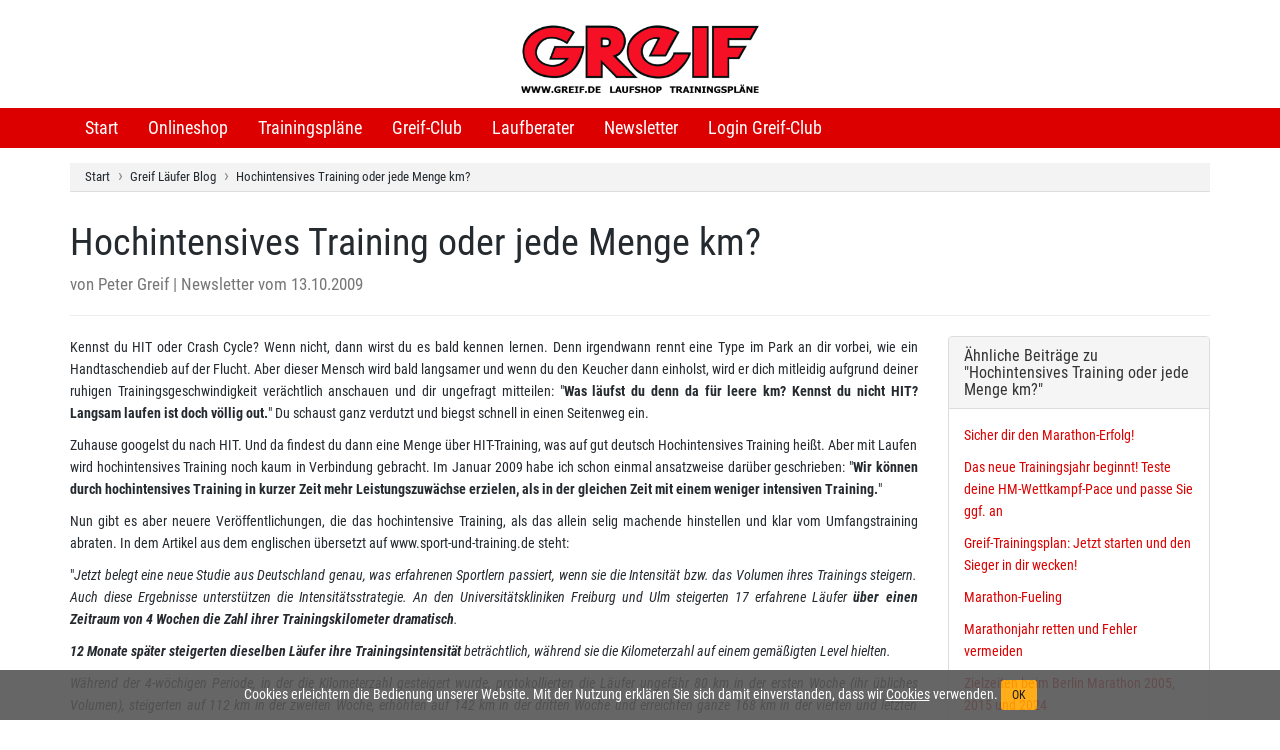

--- FILE ---
content_type: text/html; charset=UTF-8
request_url: https://www.greif.de/nl-hochintensives-training-oder-jede-menge-km.html
body_size: 11534
content:
<!DOCTYPE html>
<html lang="de">
<head>

	<meta charset="utf-8">
	<!--[if IE]>
		<meta http-equiv="X-UA-Compatible" content="IE=Edge,chrome=1">
	<![endif]-->
	<meta name="viewport" content="width=device-width, initial-scale=1.0">

	<title>Hochintensives Training oder jede Menge km?</title>
	<meta name="description" content="Kennst du HIT oder Crash Cycle? Wenn nicht, dann wirst du es bald kennen lernen. Denn irgendwann rennt eine Type imPark an dir vorbei, wie ein Handtaschendieb...">
	<meta name="robots" content="index,follow">
	<meta name="google-site-verification" content="1pygAnb7bQEptUD8fnlRfiW15NdurPSnQhamlRdl7n4">
		
	<link rel="canonical" href="https://www.greif.de/nl-hochintensives-training-oder-jede-menge-km.html">

	<meta property="og:title" content="Hochintensives Training oder jede Menge km?">
	<meta property="og:url" content="https://www.greif.de/nl-hochintensives-training-oder-jede-menge-km.html">
	<meta property="og:type" content="Website">
	<meta property="og:site_name" content="Greif Sport und Reisen GmbH">
	<meta property="og:description" content="Kennst du HIT oder Crash Cycle? Wenn nicht, dann wirst du es bald kennen lernen. Denn irgendwann rennt eine Type imPark an dir vorbei, wie ein Handtaschendieb...">
	<meta property="og:image" content="https://greif.de/images/newsletter/greiflogo2010.gif">
	
	<!-- <link rel="dns-prefetch" href="//fonts.googleapis.com"> -->
	<link rel="dns-prefetch" href="//google-analytics.com">
	<link rel="dns-prefetch" href="//googleadservices.com">
	<link rel="dns-prefetch" href="//cdnjs.cloudflare.com">

	<link rel="preload" href="assets/css/roboto.css" as="style" onload="this.onload=null;this.rel='stylesheet'">
	<noscript><link rel="stylesheet" href="assets/css/roboto.css"></noscript>
	
	<link rel="preload" href="assets/css/opensans.css" as="style" onload="this.onload=null;this.rel='stylesheet'">
	<noscript><link rel="stylesheet" href="assets/css/opensans.css"></noscript>
	
	<link rel="preload" href="assets/font-awesome/css/font-awesome.min.css" as="style" onload="this.onload=null;this.rel='stylesheet'">
	<noscript><link rel="stylesheet" href="assets/font-awesome/css/font-awesome.min.css"></noscript>

	<link href="assets/css/stylesheets.css" rel="stylesheet">
	<!-- <link href="assets/font-awesome/css/font-awesome.min.css" rel="stylesheet"> -->

	
	
	
	
	
	<!--[if lt IE 9]>
		<script src="js/ie8-responsive-file-warning.js"></script>
	<![endif]-->

	<!-- HTML5 Shim and Respond.js IE8 support of HTML5 elements and media queries -->
    <!-- WARNING: Respond.js doesn't work if you view the page via file:// -->
    <!--[if lt IE 9]>
      <script src="https://oss.maxcdn.com/libs/html5shiv/3.7.0/html5shiv.js"></script>
      <script src="https://oss.maxcdn.com/libs/respond.js/1.4.2/respond.min.js"></script>
    <![endif]-->

	<link rel="apple-touch-icon" sizes="180x180" href="images/favicons/apple-touch-icon.png">
	<link rel="icon" type="image/png" sizes="32x32" href="images/favicons/favicon-32x32.png">
	<link rel="icon" type="image/png" sizes="16x16" href="images/favicons/favicon-16x16.png">
	<link rel="manifest" href="images/favicons/manifest.json">
	<link rel="mask-icon" href="images/favicons/safari-pinned-tab.svg" color="#f51026">
	<link rel="shortcut icon" href="images/favicons/favicon.ico">
	<meta name="apple-mobile-web-app-title" content="Greif.de">
	<meta name="application-name" content="Greif.de">
	<meta name="msapplication-config" content="images/favicons/browserconfig.xml">
	<meta name="theme-color" content="#ffffff">

	<!-- Google Code für Analytics -->
	<script>
	(function(i,s,o,g,r,a,m){i['GoogleAnalyticsObject']=r;i[r]=i[r]||function(){
	(i[r].q=i[r].q||[]).push(arguments)},i[r].l=1*new Date();a=s.createElement(o),
	m=s.getElementsByTagName(o)[0];a.async=1;a.src=g;m.parentNode.insertBefore(a,m)
	})(window,document,'script','https://www.greif.de/assets/js/analytics.js','ga');
	ga('create', 'UA-926735-1', 'auto');

			ga('send', 'pageview');
			ga('set', 'anonymizeIp', true);
	</script>


<!-- Preload-Script für CSS Start -->
<script>
/*! loadCSS. [c]2017 Filament Group, Inc. MIT License */
(function(w){
	"use strict";
	if(!w.loadCSS){
		w.loadCSS = function(){};
	}
	var rp = loadCSS.relpreload = {};
	rp.support = (function(){
		var ret;
		try {
			ret = w.document.createElement("link").relList.supports("preload");
		} catch (e) {
			ret = false;
		}
		return function(){
			return ret;
		};
	})();

	rp.bindMediaToggle = function(link){
		var finalMedia = link.media || "all";
		function enableStylesheet(){
			if(link.addEventListener){
				link.removeEventListener("load", enableStylesheet);
			} else if( link.attachEvent ){
				link.detachEvent("onload", enableStylesheet);
			}
			link.setAttribute("onload", null); 
			link.media = finalMedia;
		}
		if(link.addEventListener){
			link.addEventListener("load", enableStylesheet);
		} else if(link.attachEvent ){
			link.attachEvent("onload", enableStylesheet);
		}
		setTimeout(function(){
			link.rel = "stylesheet";
			link.media = "only x";
		});
		setTimeout(enableStylesheet, 3000);
	};
	rp.poly = function(){
		if(rp.support()){
			return;
		}
		var links = w.document.getElementsByTagName("link");
		for(var i = 0; i < links.length; i++){
			var link = links[i];
			if (link.rel === "preload" && link.getAttribute("as") === "style" && !link.getAttribute( "data-loadcss")){
				link.setAttribute("data-loadcss", true);
				rp.bindMediaToggle(link);
			}
		}
	};

	if(!rp.support()){
		rp.poly();
		var run = w.setInterval(rp.poly, 500);
		if( w.addEventListener ){
			w.addEventListener("load", function(){
				rp.poly();
				w.clearInterval(run);
			});
		} else if(w.attachEvent){
			w.attachEvent("onload", function(){
				rp.poly();
				w.clearInterval(run);
			});
		}
	}

	if (typeof exports !== "undefined"){
		exports.loadCSS = loadCSS;
	}
	else {
		w.loadCSS = loadCSS;
	}
	}(typeof global !== "undefined" ? global : this));
</script>
<!-- Preload-Script für CSS Ende -->



</head>

	<body>

		<!-- Header Section Starts -->
<header id="header-area">

		<!-- Main Header Starts -->
		<div class="main-header">
			<div class="container">
				<div class="row">
					<div class="col-xs-12 text-center">
						<div id="logo"><a href="."><img src="images/Greif-Logo-2019-1.png" alt="Greif Sport" style="width: 100%; max-width: 238px; height: auto;"></a></div>
					</div>
				</div>
			</div>
		</div>
		<!-- Main Header Ends -->

		<!-- Main Menu Starts -->
		<div id="main-menu-wrapper">
			<nav id="main-menu" class="navbar yamm" role="navigation">
				<div class="container">
					<!-- Nav Header Starts -->
					<div class="navbar-header">
						<button type="button" class="btn btn-navbar navbar-toggle" data-toggle="collapse" data-target=".navbar-cat-collapse">
							<span>Menü</span>
							<span class="sr-only">Navigation ein-/ausblenden</span>
							<i class="fa fa-bars"></i>
						</button>
					</div>
					<!-- Nav Header Ends -->
					<!-- Navbar Cat collapse Starts -->
					<div class="collapse navbar-collapse navbar-cat-collapse">
						<ul class="nav navbar-nav">
							<li><a href=".">Start</a></li>
							<li><a href="https://greifshop.de" target="_blank">Onlineshop</a></li>
							<li class="dropdown yamm-fw">
								<a href="trainingsplan-laufen-info.html" class="dropdown-toggle hidden-xs" data-toggle="dropdown" data-hover="dropdown" data-delay="0">Trainingspläne</a>
								<a href="trainingsplan-laufen-info.html" class="dropdown-toggle hidden-lg hidden-md hidden-sm" data-toggle="dropdown" data-delay="0">Trainingspläne</a>
								<ul class="dropdown-menu">
									<li>
										<div class="yamm-content">
											<div class="row">
												<div class="col-sm-4">
													<div class="h5">Greif-Trainingspläne</div>
													<ul>
														<li><a href="trainingsplan-laufen-info.html">Infos zu den Greif-Plänen</a></li>
														<li><a href="trainingsplan-faq.html">Fragen und Antworten</a></li>
														<li><a href="trainingsplan-preise.html">Preise</a></li>
														<li><a href="trainingsplan-bestellung.html">Trainingsplan-Bestellung</a></li>
														<li><a href="trainingsplan-entwicklung.html">Entwicklung</a></li>
														<li><a href="trainingsplan-saisonvorbereitung.html">Saisonvorbereitung</a></li>
														<li><a href="trainingsplan-agb.html">Geschäftsbedingungen</a></li>
													</ul>
												</div>
												<div class="col-sm-4">
													<div class="h5">Kostenlose Pläne</div>
													<ul>
														<li><a href="countdown-zur-marathon-bestzeit.html">Count Down zur Bestzeit</a></li>
														<li><a href="heisses-feuer-im-alten-ofen.html">Heißes Feuer im alten Ofen</a></li>
														<li><a href="athletik-programm-fuer-laeufer.html">Athletik Programm</a></li>
													</ul>
												</div>
												<div class="col-sm-4">
													<div class="h5">Aktionen</div>
													<ul>
														<li><a href="challenge_2021.html">Frühjahrs-Challenge 2021</a></li>
														<li><a href="silvesterlauf_2020.html">Silvesterlauf 2020</a></li>
														<li><a href="challenge_2.html">Herbst-Challenge 2020</a></li>
														<li><a href="challenge.html">Frühjahrs-Challenge 2020</a></li>
														<li><br></li>
														<li><a href="runtogether.html">Greif-RunTogether</a></li>
													</ul>
												</div>
											</div>
										</div>
									</li>
								</ul>
							</li>
							<li class="dropdown yamm-fw">
								<a href="greifclub-kontakt.html" class="dropdown-toggle hidden-xs" data-toggle="dropdown" data-hover="dropdown" data-delay="0">Greif-Club</a>
								<a href="greifclub-kontakt.html" class="dropdown-toggle hidden-lg hidden-md hidden-sm" data-toggle="dropdown" data-delay="0">Greif-Club</a>
								<ul class="dropdown-menu">
									<li>
										<div class="yamm-content">
											<div class="row">
												<div class="col-sm-4">
													<div class="h5">Allgemeines</div>
													<ul>
														<li><a href="greifclub-neue-bestzeiten.html">Neue Bestzeiten</a></li>
														<li><a href="greifclub-ikonen.html">Greif-Club Ikonen</a></li>
														<li><a href="greifclub-bestenliste.html">Greif-Club Bestenliste</a></li>
														<li><a href="greifclub-kontakt.html">Kontakt zum Trainer</a></li>
													</ul>
												</div>
												<div class="col-sm-4">
													<div class="h5">Mitgliederbereich</div>
													<ul>
																													<li><a href="greifclub-login.html">Club-Login</a></li>
																											</ul>
												</div>
											</div>
										</div>
									</li>
								</ul>
							</li>
							<li class="dropdown yamm-fw">
								<a href="laufberater.html" class="dropdown-toggle hidden-xs" data-toggle="dropdown" data-hover="dropdown" data-delay="0">Laufberater</a>
								<a href="laufberater.html" class="dropdown-toggle hidden-lg hidden-md hidden-sm" data-toggle="dropdown" data-delay="0">Laufberater</a>
								<ul class="dropdown-menu">
									<li>
										<div class="yamm-content">
											<div class="row">
												<div class="col-sm-4 col-md-4">
													<div class="h5">Tools</div>
													<ul>
														<li><a href="streckenvermessung.html">Streckenvermessung</a></li>
													</ul>
													<div class="h5">Lauf-Artikel</div>
													<ul>
														<li><a href="marathon-erfolgreich-laufen.html">Erfolgreich Marathon</a></li>
														<li><a href="lauftraining-nach-puls.html">Lauftraining nach Puls</a></li>
														<li><a href="genauigkeit-der-pulsmessung.html">Genauigkeit Pulsmessung</a></li>
														<li><a href="tempo-mit-koerpergefuehl-regulieren.html">Tempo nach Körpergefühl</a></li>
													</ul>
												</div>
												<div class="col-sm-4 col-md-4">
													<div class="h5">Rechner</div>
													<ul>
														<li><a href="marathon-taktik-berechnen.html">Marathon-Taktik</a></li>
														<li><a href="marathonzeit.html">Marathonzeit-Rechner</a></li>
														<li><a href="laufzeiten-berechnen.html">Laufzeit-Prognose</a></li>
														<li><a href="lauftrainingstempo-berechnen.html">Trainings-Tempo</a></li>
														<li><a href="trainingstempo-400m.html">Tempo 400m Läufe</a></li>
														<li><a href="laufgeschwindigkeit-rechner.html">Geschwindigkeitsumrechner</a></li>
														<li><a href="hoehenmeter-laufzeit-rechner.html">Höhenmeter-Rechner</a></li>
														<li><a href="gewichts-laufzeit-rechner.html">Gewichts-Zeit-Rechner</a></li>
														<li><a href="laufzeiten-im-alter-berechnen.html">Altersleistungs-Rechner</a></li>
														<li><a href="bewertung-von-leistungsverbesserung.html">Leistungsverbesserung</a></li>
														<li><a href="greif-leistungsindex.html">Greif-Leistungsindex</a></li>
														<li><a href="leistungsprognose.html">Leistungs-Prognose</a></li>
														<li><a href="gummiband-rechner.html">Gummiband-Rechner</a></li>
														<li><a href="ak-leistungs-rueckschritt-rechner.html">AK-Leistungs-Rückschritt</a></li>
														<li><a href="tempoflex-trainingstempo-berechnen.html">Tempoflex-Trainingstempo</a></li>
													</ul>
												</div>
												<div class="col-sm-4 col-md-4">
													<div class="h5">Trainingstipps</div>
													<ul>
														<li><a href="tempoflex-training.html">Tempoflex-Training</a></li>
														<li><a href="halbmarathon-trainings-tempo.html">Halbmarathon-Training</a></li>
														<li><a href="neue-atemtechnik-beim-laufen.html">Neue Atemtechnik</a></li>
													</ul>
													<div class="h5">Videos</div>
													<ul>
														<li><a href="athletik-video.html">Athletik-Video 2008</a></li>
														<li><a href="sprint-abc.html">Sprint ABC</a></li>
														<li><a href="koordination-fuer-laeufer.html">Koordination für Läufer</a></li>
														<li><a href="rtl-marathonserie.html">RTL-Marathonserie</a></li>
														<li><a href="aqua-fit-training.html">Aqua Fit Training</a></li>
														<li><a href="tapping.html">Tapping</a></li>
													</ul>
												</div>
											</div>
										</div>
									</li>
								</ul>
							</li>
							<li class="dropdown yamm-fw">
								<a href="newsletterarchiv.html" class="dropdown-toggle hidden-xs" data-toggle="dropdown" data-hover="dropdown" data-delay="0">Newsletter</a>
								<a href="newsletterarchiv.html" class="dropdown-toggle hidden-lg hidden-md hidden-sm" data-toggle="dropdown" data-delay="0">Newsletter</a>
								<ul class="dropdown-menu">
									<li>
										<div class="yamm-content">
											<div class="row">
												<div class="col-sm-4 col-md-3">
													<div class="h5">Abonnement</div>
													<ul>
														<li><a href="newsletter.html">Newsletter abonnieren</a></li>
														<li><a href="newsletteradresse.html">E-Mail-Adresse ändern</a></li>
														<li><a href="newsletterabmeldung.html">Newsletter abbestellen</a></li>
													</ul>
												</div>
												<div class="col-sm-4 col-md-3">
													<div class="h5">Aktuelles</div>
													<ul>
														<li><a href="news.html" target="_blank">Aktueller Newsletter</a></li>
														<li><a href="sondernews.html" target="_blank">Aktueller Sondernewsletter</a></li>
													</ul>
												</div>
												<div class="col-sm-4 col-md-3">
													<div class="h5">Newsletter-Archiv</div>
													<ul>
														<li><a href="newsletterarchiv.html">Greif Läufer Blog</a></li>
														<li><br></li>
														<li><a href="greif-kolumne-archiv.html">Attacke: Hanna greif an!</a></li>
													</ul>
												</div>
											</div>
										</div>
									</li>
								</ul>
							</li>
															<li><a href="greifclub-login.html">Login Greif-Club</a></li>
													
							
							<!-- <li><a href="reisen.html">Laufreisen</a></li> -->
						</ul>
					</div>
					<!-- Navbar Cat collapse Ends -->
				</div>
			</nav>
			<!-- Main Menu Ends -->

		</div>

</header>
<!-- Header Section Ends -->
	<div id="main-container" class="container newsletterdetail" itemscope itemtype="http://schema.org/Article">
	<ol class="breadcrumb">
		<li itemscope itemtype="http://data-vocabulary.org/Breadcrumb"><a href="/" itemprop="url"><span itemprop="title">Start</span></a></li>
		<li itemscope itemtype="http://data-vocabulary.org/Breadcrumb"><a href="newsletterarchiv.html" itemprop="url"><span itemprop="title">Greif Läufer Blog</span></a></li>
				<li itemscope itemtype="http://data-vocabulary.org/Breadcrumb"><a href="nl-hochintensives-training-oder-jede-menge-km.html" itemprop="url"><span itemprop="title">Hochintensives Training oder jede Menge km?</span></a></li>
			</ol>

	
		<div class="page-header">
			<h1 itemprop="headline">Hochintensives Training oder jede Menge km?</h1>
			<div class="meta">von <span itemprop="author">Peter Greif</span> | Newsletter vom 13.10.2009</div>
		</div>

		<div class="row">
			<div class="col-sm-8 col-md-9">
				<div class="newsletter-text text-justify">
					<div itemprop="articleBody">
						<p>Kennst du HIT oder Crash Cycle? Wenn nicht, dann wirst du es bald kennen lernen. Denn irgendwann rennt eine Type im
Park an dir vorbei, wie ein Handtaschendieb auf der Flucht. Aber dieser Mensch wird bald langsamer und wenn du den
Keucher dann einholst, wird er dich mitleidig aufgrund deiner ruhigen Trainingsgeschwindigkeit verächtlich anschauen
und dir ungefragt mitteilen: "<b>Was läufst du denn da für leere km? Kennst du nicht HIT? Langsam laufen ist doch völlig
out.</b>" Du schaust ganz verdutzt und biegst schnell in einen Seitenweg ein.</p> 

<p>Zuhause googelst du nach HIT. Und da findest du dann eine Menge über HIT-Training, was auf gut deutsch Hochintensives
Training heißt. Aber mit Laufen wird hochintensives Training noch kaum in Verbindung gebracht. Im Januar 2009 habe
ich schon einmal ansatzweise darüber geschrieben: "<b>Wir können durch hochintensives Training in kurzer Zeit mehr
Leistungszuwächse erzielen, als in der gleichen Zeit mit einem weniger intensiven Training.</b>"</p>

<p>Nun gibt es aber neuere Veröffentlichungen, die das hochintensive Training, als das allein selig machende hinstellen
und klar vom Umfangstraining abraten. In dem Artikel aus dem englischen übersetzt auf www.sport-und-training.de steht:</p>

<p>"<i>Jetzt belegt eine neue Studie aus Deutschland genau, was erfahrenen Sportlern passiert, wenn sie die Intensität bzw.
das Volumen ihres Trainings steigern. Auch diese Ergebnisse unterstützen die Intensitätsstrategie. An den
Universitätskliniken Freiburg und Ulm steigerten 17 erfahrene Läufer <b>über einen Zeitraum von 4 Wochen die Zahl ihrer
Trainingskilometer dramatisch</b>.</i></p>

<p><i><b>12 Monate später steigerten dieselben Läufer ihre Trainingsintensität</b> beträchtlich, während sie die Kilometerzahl auf
einem gemäßigten Level hielten.</i></p>

<p><i>Während der 4-wöchigen Periode, in der die Kilometerzahl gesteigert wurde, protokollierten die Läufer ungefähr 80 km
in der ersten Woche (ihr übliches Volumen), steigerten auf 112 km in der zweiten Woche, erhöhten auf 142 km in der
dritten Woche und erreichten ganze 168 km in der vierten und letzten Woche (aus der Zeit nach dem Training wurden
keine orthopädischen Eingriffe berichtet). <b>Nur 4–5,5 km pro Woche waren der Intervallarbeit vorbehalten, da 93–98%
der Gesamtkilometerzahl bei gemäßigtem Tempo gelaufen wurden.</b></i></p>

<p><i>Um die Muskeln zu trainieren, lag die effektive Geschwindigkeit bei diesem gemäßigten Laufen bei 80% der mit einem
Blutlaktatspiegel von 4 mmol/Liter assoziierten Geschwindigkeit. Warum nahmen die Sportler 4 mmol/Liter als
Trainingsrichtgröße? Viele Wissenschaftler (vor allem aus Deutschland) glauben, dass 4 mmol/Liter der 
Laktatschwellenintensität entsprechen und richten alle Trainingsgeschwindigkeiten in Prozent danach aus. Das ist
ein wenig so, als würde man einen Herzmonitor benutzen, um das Training zu steuern, nur dass hier das Laktat und
nicht die Herzfrequenz festlegt was Sie tun, wenn Sie trainieren.</i></p>

<p><i>Während einer 4-wöchigen Periode mit verstärkter Trainingsintensität (die ein Jahr später stattfand) blieb das
Trainingsvolumen der Läufer bei ca. 60–80 km pro Woche, während die Trainingsgeschwindigkeit stark angehoben wurde,
d. h. die 400-m-Intervalle (bei einem Tempo von ungefähr 70 Sekunden pro 400 m) wurden von nur einem Intervall in
der 1. Woche auf 6 Intervalle in der 2. Woche, 8 Wiederholungen in der 3. Woche und 4.200 m (10,5 Intervalle) in
der 4. Woche gesteigert.</i></p>

<p><i>Ähnlich wurden die 1.000-m-Intervalle, die mit 107 % der Laktatschwellengeschwindigkeit (4 mmol/Liter) ausgeführt
wurden, von 4 Intervallen in der 1. Woche auf 6 Intervalle in der 2. Woche, 7 Intervalle in der 3. Woche und 9
Intervalle in der 4. Woche gesteigert. Die Tempoläufe unmittelbar über der Laktatschwellengeschwindigkeit
(4 mmol/Liter) verdoppelten sich fast in dieser Periode; von 5–7 auf 8,5–10 km pro Woche zwischen den Wochen
1 und 4. Beachten Sie, dass die Läufer in der 4. Woche insgesamt 10,5 400-m-Intervalle, 9 1.000-m-Intervalle
und 10-km-Läufe absolvierten. Der Langstreckenlauf bei mittlerer Geschwindigkeit reduzierte sich indessen von
85% auf 73% der Gesamtkilometerzahl.</i>"</p>

<p><u>Was dabei herauskam erscheint auf dem ersten Blick als erstaunlich, ist aber, um dich nicht in eine zu große Euphorie
zu versetzen, ein alter Hut. Tempo wirkt schneller als Umfang.</u></p>

<p><span class="fettrot">Hier die Resultate aus der Arbeit:</span> "<i><b>Im Wesentlichen führte die gesteigerte Trainingsintensität bei einigen
Leistungsvariablen zu Verbesserungen, während die gesteigerte Kilometerzahl die Leistung stagnieren ließ oder sogar
beeinträchtigte.</b></i></p>

<p><i>So hatte sich z. B. die Laufgeschwindigkeit der Läufer am Ende der 4 Wochen hoch intensiven Trainings bei einem
Blutlaktatspiegel von 2 mmol/Liter (ungefähr Marathongeschwindigkeit) von 3,99 auf 4,66 m/Sek. gesteigert (z. B.
von 4:11 auf  3:35 5 pro km).</i></p>

<p><i>Die Läufer verbesserten auch ihre Geschwindigkeit bei 4 mmol/Liter (entspricht ungefähr dem 15-km-Lauf) von 4,58
auf 4,89 m/Sek. (3:38  auf 3:24 pro km). Die zurückgelegte Gesamtentfernung während eines sehr harten stufenweisen
Laufbandtests stieg ebenfalls von 4,59 auf 4,82 km. <b>Insgesamt führten die Veränderungen zu Leistungsverbesserungen
von 5–17%.</b></i></p>

<p><b>Bitte beachten Sie die Tatsache, dass der größte Aufwärtsknick der Leistung (17%) in Verbindung mit dem gesteigerten
Intensitätstraining bei 2 mmol/Liter bzw. der ungefähren Marathongeschwindigkeit auftrat.</b></p>

<p><i>Die Veränderung des Marathontempos aufgrund der gesteigerten Intensität war wirklich extrem – fast 38 sec pro km –
und dennoch preisen Trainer und Läufer weiter die Vorzüge des Langstreckentrainings für den Marathon. In dieser
deutschen Studie blieb die Gesamtkilometerzahl bei 64 – 80 km pro Woche, doch wurden aufgrund der gesteigerten
Intensität des Trainings größte Zunahmen im Marathonpotential erreicht.</i></p>

<p><i><b>Indessen leistete das Programm, in dem die Kilometerzahl angehoben wurde, nicht viel.</b> Die Ausdauer nahm bei dem
Laufbandtest sogar um 6% ab, von 4,73 auf 4,43 km. Die Laufgeschwindigkeit bei 4 mmol/Liter Laktat stagnierte und
bewegte sich weder in die eine noch in die andere Richtung. Nur die Schnelligkeit bei 2 mmol/Liter verbesserte sich
leicht und stieg von 4,16 auf 4,31 m/Sek. (4:00 auf 3:52 pro km), was eine Verbesserung von 3,6 % ausmachte
(im Gegensatz zu 17% nach der Periode hoher Intensität).</i>"</p>

<p>Hilfe, denkst du, wenn ich jetzt einen km mehr trainiere, werde ich dann langsamer? Keine Angst, wie immer muss
man bei solchen Studien genau aufpassen, was, wann und wie dort gemessen wurde.</p>

<p>Die Älteren von uns kennen den Namen Dr. van Aaken ganz genau. Der, so die Lauftreff-Weisheit, soll gesagt haben,
dass man immer nur schön langsam und lang laufen sollte, dann würde man richtig schön schnell werden.</p>

<p><b>Stimmt nicht, aber er schrieb, dass wir nicht immer nur "Keulen" können, sondern dass wir nach getaner Tempoeinheit
uns mit einem regenerativen Dauerlauf wieder erholen sollten.</b> Er nannte diese Einheit "Super-Sauerstoff-Lauf".</p> 

<p><b>Die Szene interpretierte diese Anregung als Aufforderung nun immer möglichst langsam zu laufen</b>, in der Hoffnung die
Ausdauer so zu steigern, dass daraus eine unübertroffene Schnelligkeit resultieren möge. Das wollten dann andere
Läufer(innen) wiederum nicht mit machen, nannten van Aaken einen Spinner, weil sie sich nicht trauten, den wahren
Schuldigen, also den Lauftreffkameraden als einen solchen zu bezeichnen.</p>
								
<p><b>Es kam zu einem regelrechten Ideenkrieg.</b> Die einen wollten immer nur kurz und mit Tempo und die anderen möglichst
lang und langsam trainieren. In dieser Zeit Anfang der 70-er Jahre flogen die Fetzen. Die Polarisierung war groß.</p>

<p>Ich selbst polarisierte nicht mit, <b>sondern probierte</b> als blutiger Anfänger. Erst lief ich jeden Tag so schnell wie
ich konnte 3 km. Was natürlich nicht immer wirklich schnell war, weil ich meist jeden zweiten Tag so kaputt war,
dass ich das Training abbrach. Denn der Trainer hatte gesagt: "<b>Wenn du langsamer als 4 min/km läufst, kannst du
gleich aufhören, dann bringt das Training nichts mehr!</b>"</p>

<p>Als ich die 3 km regelmäßig schneller als 12 min laufen konnte, ging ich auf 6 km. Und das Spiel ging von neuem los.
Einen Tag schaffte ich die geforderten unter 18 min und am anderen Tag ging ich nach 3 km wieder nach Hause, weil
ich platt wie ein Straßenigel war.</p>

<p>Und so machte ich weiter mit dem Spiel: <b>Tempo heute geschafft, dafür morgen platt.</b> Dann kam nach einiger Zeit etwas
anderes dazu. Ich war plötzlich nicht nur einen Tag platt, sondern manchmal 3 oder auch 7 Tage. <b>Das konnte ich nun
gar nicht verstehen.</b></p>

<p>Aber jeden Tag wieder ging es auf die Kippe mit der 3 km-Runde und ich versuchte mein Vorgabetempo zu laufen. <b>Ging
das nicht, ging Peter wieder nach Hause.</b> Da kamen mir doch so langsam die Zweifel, ob der Trainer mit seiner Methode
recht hatte. Versuche doch einmal jeden zweiten Tag etwas langsamer zu laufen, dachte ich.</p>

<p>Eine überaus simple Idee, aber obwohl ich ein schlechtes Gewissen wegen der niedrigen Trainingsgeschwindigkeit hatte,
<b>bekam mir das sehr gut und ich war nicht mehr über längere Zeit erschöpft</b>. Nach einem Jahr Training lief als
Seiteneinsteiger in meinem ersten Bahnwettkampf überhaupt 16:04 min über 5000 m.</p>

<p>Aus der heutigen Betrachtung war das nicht schlecht für einen blutigen Anfänger, wobei ich mich damals aber selbst
als abartig langsam empfand. Aber wie auch immer, diese Zeit war schon eine große Lehre für mich. Mir war klar:</p>

<p><b>1. Man kann nicht nur Tempo laufen.</b><br>																	
<b>2. Wer immer nur im hohen Tempo läuft, bekommt Formkrisen.</b><br>
<b>3. Ruhige Tage mit langsameren kombinieren bringt den Erfolg.</b></p>

<p>Als dann nun der "van Aaken-Krieg" ausbrach, habe ich mir nur gedacht: "Was sollen denn bloß diese blöden Ideen,
entweder nur kurz und schnell oder lang und langsam zu laufen. <b>Nur aus der Kombination der beiden Trainingsmittel
wird eine leckere Suppe daraus.</b>"</p>

<p>Natürlich habe ich weiter experimentiert, aber diesen Prinzipien der Geschwindigkeitskombination bin auch treu
geblieben, als ich 1981 anfing als Trainer zu arbeiten. <b>Auch da kamen sofort wieder die gleichen Auseinandersetzungen
über das Trainingstempo auf.</b> Aber die unterband ich damals und nach kurzer Zeit waren Sie vergessen.</p>

<p><b>Aber wieder zurück auf die oben stehenden Untersuchungsergebnisse. Die sind ganz sicher nicht falsch, schon gar
nicht ist es falsch, dass intensives Training zum Erfolg führt.</b></p>

<p><span style="background-color:#00FF00;"><b>Aber bevor du nun anfängst, dein ganzes Training auf ein HIT-Programm umzustellen, muss ich dich auf die Schwächen
der Studie hinweisen und Fragen stellen:</b></span></p>

<div style="margin: 5px 0px 15px 0px; padding: 10px; background-color: #FFFFFF; border: 1px solid #CCCCCC;">			
<p>1. Es wird nicht aufgeführt, wie lange man es mit einem HIT-Programm "treiben" kann, ohne sich über zu trainieren.</p>

<p>2. Es gibt gute Gründe anzunehmen, dass ein HIT-Programm nach einem Umfangsprogramm besser wirkt als ohne dieses. Das
wurde nicht überprüft.</p>

<p>3. <span style="background-color:#00FF00;">Wie macht man es denn mit der Formsteuerung?</span> Es ist seit Jahren bekannt, dass ein intensives Training (wie auch
in dieser Untersuchung bewiesen) zu einem schnellen Formanstieg führt. Das ist aber auch genau der Grund, warum die
Form wieder so schnell in den ewigen Jagdgründen verschwindet.</p>

<p>4. Die Umfänge sind in der Studie viel zu schnell angehoben wurden. <span style="background-color:#00FF00;"><b>Die wöchentliche Steigerung vom Normalumfang
von 80 km auf 112, 142 und 168 km in der vierten Woche, macht müde, aber nicht schneller.</b></span></p>

<p>Jedes Trainingslager beweist das. Da werden über nur 14 Tage die km auch hoch geprügelt. Die Folge davon ist, dass
die Teilnehmer danach über 10 - 14 Tage platt sind und sie dann aber nachfolgend in Hochform kommen. Sinnvoll wäre
es gewesen, die Teilnehmer an der Umfangssteigerungsstudie nach 2 Wochen noch einmal zu testen.</p>

<p>(Letztere Absatz ist ein Beispiel aus unseren Trainingsurlauben, bei dem wir natürlich auch hochintensives Training
durchführen. So taugt dieses eigentlich nicht so recht zum Vergleich.)</p>
</div>

<p>Es gibt natürlich noch mehr Fragen. Diese konnten und können die Sportwissenschaftler gar nicht so schnell
beantworten. <b>Aber ich kann dir versichern, die Praxis hat diese Antworten schon parat.</b></p>

<div style="margin: 5px 0px 15px 0px; padding: 10px; background-color: #FFFFFF; border: 1px solid #CCCCCC;">			
<b>Hochintensives Training ist wichtig und richtig, es muss nur dosiert, periodisiert und in Kombination mit dem
Umfangstraining angewendet werden.</b> Es kommt jetzt vielleicht etwas prahlerisch rüber, aber genau das ist unser
Können. Greif-Club-Trainingspläne sind so aufgebaut, das sich Umfang und Intensität ideal ergänzen.
</div>

<p>Im nächsten Newsletter werde ich einmal für Greif-Club-Nichtmitglieder ein paar Geheimnisse ausplaudern, wie man
ein Training aufbaut, welches HIT-kompatibel ist und wie man dieser Übungseinheit mit einem Umfangstraining noch
den letzten Schliff gibt.</p>					</div>

											<hr>

						<p>Schlüsselwörter zum Artikel "<strong>Hochintensives Training oder jede Menge km?</strong>":<br>
						<span itemprop="keywords">Langstreckenlauf, Marathon, Marathonform, Übertraining, Krafttraining, HIT = hochintensives Training</span></p>
					
									</div>

				
				<div class="newsletter-navi text-center">
										<a class="btn btn-black" type="button" role="button" href="nl-jugendtraining-teil-2.html" title="Jugendtraining (Teil 2)">Voriger Artikel</a>
					
					<a class="btn btn-black" type="button" role="button" href="newsletterarchiv.html">Zurück zum Newsletter-Archiv</a>

										<a class="btn btn-black" type="button" role="button" href="nl-ausdauersportler-altern-langsamer.html" title="Ausdauersportler altern langsamer">Nächster Artikel</a>
									</div>
			</div>
			<div class="col-sm-4 col-md-3">
				
							<div class="panel panel-default">
								<div class="panel-heading">
									<h2 class="panel-title">Ähnliche Beiträge zu "Hochintensives Training oder jede Menge km?"</h2>
								</div>
								<div class="panel-body">
						<p><a href="nl-sicher-dir-den-marathon-erfolg-!.html">Sicher dir den Marathon-Erfolg!</a></p><p><a href="nl-das-neue-trainingsjahr-beginnt-teste-deine-hm-wettkampf-pace-und-passe-sie-ggf-an.html">Das neue Trainingsjahr beginnt! Teste deine HM-Wettkampf-Pace und passe Sie ggf. an</a></p><p><a href="nl-greif-trainingsplan-jetzt-starten-und-den-sieger-in-dir-wecke-n.html">Greif-Trainingsplan: Jetzt starten und den Sieger in dir wecken!</a></p><p><a href="nl-marathon-fueling.html">Marathon-Fueling</a></p><p><a href="nl-marathonjahr-noch-retten.html">Marathonjahr retten und Fehler vermeiden</a></p><p><a href="nl-zielzeiten-beim-berlin-marathon-2005-2015-und-2024.html">Zielzeiten beim Berlin Marathon 2005, 2015 und 2024</a></p><p><a href="nl-krafttraining-fuer-marathonlaufer.html">Krafttraining für Marathonläufer</a></p><p><a href="nl-welche-taktik-im-marathon.html">Welche Taktik im Marathon?</a></p><p><a href="nl-athletenupdate-sebastian-jaegerfeld.html">Athletenupdate </a></p><p><a href="nl-berlin-marathon-und-onlineshop-anpassungen.html">Berlin Marathon und Onlineshop Anpassungen</a></p>
								</div>
							</div>
										
<div class="werbung">

			<div class="newsletter-lesen">
			<a href="news.html"><img src="images/newsletter_lesen_2.png" class="img-responsive" alt="Zum aktuellen Greif-Newsletter"></a>
		</div>
	
		
</div>			</div>
		</div>

		<meta itemprop="mainEntityOfPage" content="https://www.greif.de/nl-hochintensives-training-oder-jede-menge-km.html">
		<meta itemprop="datePublished" content="2009-10-13">
		<meta itemprop="dateModified" content="2009-10-13">
		<meta itemprop="image" content="https://www.greif.de/images/greiflogo.png">
		<span itemprop="publisher" itemscope itemtype="http://schema.org/Organization">
			<meta itemprop="name" content="Greif">
			<span itemprop="logo" itemscope itemtype="http://schema.org/ImageObject">
				<meta itemprop="url" content="https://www.greif.de/images/greiflogo.png">
			</span>
		</span>

	
</div>
		<!-- Footer Section Start -->
	<footer id="footer-area">
		<div class="copyright">
			<div class="container">
				<div class="row">
					<div class="col-sm-12 text-center">
						<p>&copy; Greif.de | Die einzigartige Serviceseite für Läufer*Innen</p>
						<p>
							<a href="https://greifshop.de/pages/uber-uns" style="color:#ffffff; text-decoration:none;">Über Uns</a>
							<a href="https://greifshop.de/pages/kontakt" style="color:#ffffff; text-decoration:none; margin-left: 30px;">Kontakt</a>
							<a href="https://greifshop.de/policies/legal-notice" style="color:#ffffff; text-decoration:none; margin-left: 30px;">Impressum</a>
							<a href="trainingsplan-agb.html" style="color:#ffffff; text-decoration:none; margin-left: 30px;">AGB</a>
							<a href="https://greifshop.de/policies/privacy-policy" style="color:#ffffff; text-decoration:none; margin-left: 30px;">Datenschutz</a>
							<a href="https://www.laufzeit.de" style="color:#ffffff; text-decoration:none; margin-left: 30px;" target="_blank">Partner</a>
						</p>
						
						<hr>
						
						<p>
							<a href="https://www.facebook.com/GreifSport" style="color:#ffffff; text-decoration:none; font-size:2em;" target="_blank"><i class="fa fa-facebook-square"></i></a>
							<a href="https://www.instagram.com/greifsport/?hl=de" style="color:#ffffff; text-decoration:none; margin-left: 30px; font-size:2em;" target="_blank"><i class="fa fa-instagram"></i></a>
							<a href="https://www.youtube.com/@greifsport" style="color:#ffffff; text-decoration:none; margin-left: 30px; font-size:2em;" target="_blank"><i class="fa fa-youtube-square"></i></a>
							<a href="https://www.strava.com/clubs/greif" style="color:#ffffff; text-decoration:none; margin-left: 30px; font-size:2em;" target="_blank"><i class="fab fa-strava"></i></a>
						</p>
						
					</div>
				</div>
			</div>
		</div>
	</footer>
	<!-- Footer Section Ende -->
	<div id="cookieinfo">Cookies erleichtern die Bedienung unserer Website. Mit der Nutzung erklären Sie sich damit einverstanden, dass wir <a href="datenschutz.html#cookies" target="_blank">Cookies</a> verwenden. <span class="btn btn-main btn-sm">OK</span></div>

	<script src="https://kit.fontawesome.com/efad5099f9.js" crossorigin="anonymous"></script>

			<!-- JavaScript Files -->
		<script src="assets/js/scripts.js"></script>
	
		<!-- DateTimePicker -->
	<script type="text/javascript" src="https://cdnjs.cloudflare.com/ajax/libs/moment.js/2.22.2/moment.min.js"></script>
	<!-- <script type="text/javascript" src="https://cdnjs.cloudflare.com/ajax/libs/moment.js/2.22.2/locale/de.js"></script> -->
	<script type="text/javascript" src="assets/js/de.min.js"></script>
	<script type="text/javascript" src="https://cdnjs.cloudflare.com/ajax/libs/bootstrap-datetimepicker/4.17.47/js/bootstrap-datetimepicker.min.js"></script>
	<link rel="stylesheet" href="https://cdnjs.cloudflare.com/ajax/libs/bootstrap-datetimepicker/4.17.47/css/bootstrap-datetimepicker.css">
	
	
	
	
	
	<script src="assets/js/custom-jquery.min.js"></script>

			<script src="assets/js/jquery.picker.js"></script>
	
	
	
	
	
	
	
	
	
	
	
	
	
	
	<!-- Unveil Lazyloader -->
	<script src="assets/js/jquery.unveil.js"></script>
	<script type="text/javascript">
		$("img").unveil();
	</script>


	<!-- Google Code für Remarketing-Tag -->
	<script type="text/javascript">
		/* <![CDATA[ */
		var google_conversion_id = 1071831925;
		var google_custom_params = window.google_tag_params;
		var google_remarketing_only = true;
		/* ]]> */
	</script>
	<script type="text/javascript" src="https://www.greif.de/assets/js/conversion.js"></script>
	<noscript>
		<div style="display:inline;">
			<img height="1" width="1" style="border-style:none;" alt="" src="https://googleads.g.doubleclick.net/pagead/viewthroughconversion/1071831925/?value=0&amp;guid=ON&amp;script=0"/>
		</div>
	</noscript>


<script src="https://apis.google.com/js/platform.js" async defer></script>​

</body>
</html>

--- FILE ---
content_type: text/css
request_url: https://www.greif.de/assets/css/roboto.css
body_size: 182
content:
/* roboto-condensed-300 - latin */
@font-face {
  font-family: 'Roboto Condensed';
  font-style: normal;
  font-weight: 300;
  src: url('../fonts/roboto-condensed-v25-latin-300.eot'); /* IE9 Compat Modes */
  src: local(''),
       url('../fonts/roboto-condensed-v25-latin-300.eot?#iefix') format('embedded-opentype'), /* IE6-IE8 */
       url('../fonts/roboto-condensed-v25-latin-300.woff2') format('woff2'), /* Super Modern Browsers */
       url('../fonts/roboto-condensed-v25-latin-300.woff') format('woff'), /* Modern Browsers */
       url('../fonts/roboto-condensed-v25-latin-300.ttf') format('truetype'), /* Safari, Android, iOS */
       url('../fonts/roboto-condensed-v25-latin-300.svg#RobotoCondensed') format('svg'); /* Legacy iOS */
}
/* roboto-condensed-300italic - latin */
@font-face {
  font-family: 'Roboto Condensed';
  font-style: italic;
  font-weight: 300;
  src: url('../fonts/roboto-condensed-v25-latin-300italic.eot'); /* IE9 Compat Modes */
  src: local(''),
       url('../fonts/roboto-condensed-v25-latin-300italic.eot?#iefix') format('embedded-opentype'), /* IE6-IE8 */
       url('../fonts/roboto-condensed-v25-latin-300italic.woff2') format('woff2'), /* Super Modern Browsers */
       url('../fonts/roboto-condensed-v25-latin-300italic.woff') format('woff'), /* Modern Browsers */
       url('../fonts/roboto-condensed-v25-latin-300italic.ttf') format('truetype'), /* Safari, Android, iOS */
       url('../fonts/roboto-condensed-v25-latin-300italic.svg#RobotoCondensed') format('svg'); /* Legacy iOS */
}
/* roboto-condensed-regular - latin */
@font-face {
  font-family: 'Roboto Condensed';
  font-style: normal;
  font-weight: 400;
  src: url('../fonts/roboto-condensed-v25-latin-regular.eot'); /* IE9 Compat Modes */
  src: local(''),
       url('../fonts/roboto-condensed-v25-latin-regular.eot?#iefix') format('embedded-opentype'), /* IE6-IE8 */
       url('../fonts/roboto-condensed-v25-latin-regular.woff2') format('woff2'), /* Super Modern Browsers */
       url('../fonts/roboto-condensed-v25-latin-regular.woff') format('woff'), /* Modern Browsers */
       url('../fonts/roboto-condensed-v25-latin-regular.ttf') format('truetype'), /* Safari, Android, iOS */
       url('../fonts/roboto-condensed-v25-latin-regular.svg#RobotoCondensed') format('svg'); /* Legacy iOS */
}
/* roboto-condensed-italic - latin */
@font-face {
  font-family: 'Roboto Condensed';
  font-style: italic;
  font-weight: 400;
  src: url('../fonts/roboto-condensed-v25-latin-italic.eot'); /* IE9 Compat Modes */
  src: local(''),
       url('../fonts/roboto-condensed-v25-latin-italic.eot?#iefix') format('embedded-opentype'), /* IE6-IE8 */
       url('../fonts/roboto-condensed-v25-latin-italic.woff2') format('woff2'), /* Super Modern Browsers */
       url('../fonts/roboto-condensed-v25-latin-italic.woff') format('woff'), /* Modern Browsers */
       url('../fonts/roboto-condensed-v25-latin-italic.ttf') format('truetype'), /* Safari, Android, iOS */
       url('../fonts/roboto-condensed-v25-latin-italic.svg#RobotoCondensed') format('svg'); /* Legacy iOS */
}
/* roboto-condensed-700italic - latin */
@font-face {
  font-family: 'Roboto Condensed';
  font-style: italic;
  font-weight: 700;
  src: url('../fonts/roboto-condensed-v25-latin-700italic.eot'); /* IE9 Compat Modes */
  src: local(''),
       url('../fonts/roboto-condensed-v25-latin-700italic.eot?#iefix') format('embedded-opentype'), /* IE6-IE8 */
       url('../fonts/roboto-condensed-v25-latin-700italic.woff2') format('woff2'), /* Super Modern Browsers */
       url('../fonts/roboto-condensed-v25-latin-700italic.woff') format('woff'), /* Modern Browsers */
       url('../fonts/roboto-condensed-v25-latin-700italic.ttf') format('truetype'), /* Safari, Android, iOS */
       url('../fonts/roboto-condensed-v25-latin-700italic.svg#RobotoCondensed') format('svg'); /* Legacy iOS */
}
/* roboto-condensed-700 - latin */
@font-face {
  font-family: 'Roboto Condensed';
  font-style: normal;
  font-weight: 700;
  src: url('../fonts/roboto-condensed-v25-latin-700.eot'); /* IE9 Compat Modes */
  src: local(''),
       url('../fonts/roboto-condensed-v25-latin-700.eot?#iefix') format('embedded-opentype'), /* IE6-IE8 */
       url('../fonts/roboto-condensed-v25-latin-700.woff2') format('woff2'), /* Super Modern Browsers */
       url('../fonts/roboto-condensed-v25-latin-700.woff') format('woff'), /* Modern Browsers */
       url('../fonts/roboto-condensed-v25-latin-700.ttf') format('truetype'), /* Safari, Android, iOS */
       url('../fonts/roboto-condensed-v25-latin-700.svg#RobotoCondensed') format('svg'); /* Legacy iOS */
}

--- FILE ---
content_type: application/javascript
request_url: https://www.greif.de/assets/js/jquery.picker.js
body_size: -76
content:
// Aufruf DateTimePicker
$('#datepicker1').datetimepicker({
	format: 'DD.MM.YYYY',
	locale: 'de',
	useCurrent: false,
});

$('#datepicker2').datetimepicker({
	format: 'DD.MM.YYYY',
	locale: 'de',
	useCurrent: false,
});

var d = new Date();
d.setHours(0,0,0);
$('#timepicker1').datetimepicker({
	format: 'HH:mm:ss',
	defaultDate: d,
	useCurrent: false,
	locale: 'de'
});

var d = new Date();
d.setHours(0,0,0);
$('#timepicker2').datetimepicker({
	format: 'HH:mm:ss',
	defaultDate: d,
	useCurrent: false,
	locale: 'de'
});

--- FILE ---
content_type: text/plain
request_url: https://www.google-analytics.com/j/collect?v=1&_v=j102&a=1579521860&t=pageview&_s=1&dl=https%3A%2F%2Fwww.greif.de%2Fnl-hochintensives-training-oder-jede-menge-km.html&ul=en-us%40posix&dt=Hochintensives%20Training%20oder%20jede%20Menge%20km%3F&sr=1280x720&vp=1280x720&_u=IEBAAEABAAAAACAAI~&jid=1849607568&gjid=174895221&cid=241699718.1768974141&tid=UA-926735-1&_gid=1914718114.1768974141&_r=1&_slc=1&z=726216217
body_size: -284
content:
2,cG-DXW21VY6TT